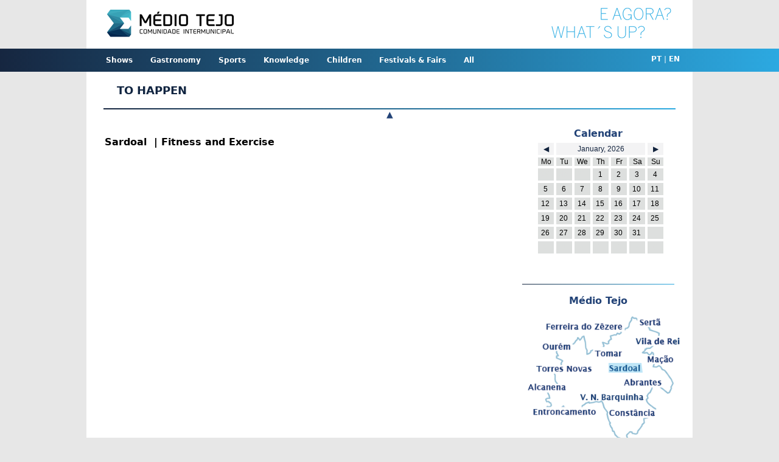

--- FILE ---
content_type: text/html
request_url: http://agenda.mediotejo.pt/en/fitness_e_ginastica/sardoal/
body_size: 27550
content:
<!doctype html>
<html>
<head>
<meta charset="utf-8">
<title>Agenda CIMT</title>
<script src="https://ajax.googleapis.com/ajax/libs/jquery/1.9.1/jquery.min.js"></script>
<link rel="stylesheet" href="/scripts/datepicker/css/datepicker.css" type="text/css" />
<link href="/style.css" rel="stylesheet" type="text/css" media="all" />
<link rel="stylesheet" type="text/css" href="/scripts/HorizontalDropDownMenu/component.css" />
<script>
  (function(i,s,o,g,r,a,m){i['GoogleAnalyticsObject']=r;i[r]=i[r]||function(){
  (i[r].q=i[r].q||[]).push(arguments)},i[r].l=1*new Date();a=s.createElement(o),
  m=s.getElementsByTagName(o)[0];a.async=1;a.src=g;m.parentNode.insertBefore(a,m)
  })(window,document,'script','https://www.google-analytics.com/analytics.js','ga');

  ga('create', 'UA-70316138-1', 'auto');
  ga('send', 'pageview');

</script>

</head>
<body>
	<div id="topo">
    	<div id="logoCimt"></div>
        <div id="slogan"></div>
    	&nbsp;
        <div class="clear"></div>
    </div>
    <div class="clear"></div>
    <div id="filtros">
    	<div id="bar_container">
            <nav id="cbp-hrmenu" class="cbp-hrmenu"><ul><li>
				<a href="/en/espetaculos/sardoal/">Shows</a><div class="cbp-hrsub">
				<div class="cbp-hrsub-inner"> 
					<div><h4><a href="/en/espetaculos/sardoal/">Shows</a></h4><ul><li>
				<a href="/en/cinema/sardoal/">Cinema</a></li><li>
				<a href="/en/danca/sardoal/">Dance</a></li><li>
				<a href="/en/musica/sardoal/">Music</a></li><li>
				<a href="/en/recriacao_historica/sardoal/">Historical recreation</a></li><li>
				<a href="/en/teatro/sardoal/">Theater</a></li></ul></div></div></div></li><li>
				<a href="/en/gastronomia/sardoal/">Gastronomy</a><div class="cbp-hrsub">
				<div class="cbp-hrsub-inner"> 
					<div><h4><a href="/en/gastronomia/sardoal/">Gastronomy</a></h4></div></div></div></li><li>
				<a href="/en/desporto/sardoal/">Sports</a><div class="cbp-hrsub">
				<div class="cbp-hrsub-inner"> 
					<div><h4><a href="/en/desporto/sardoal/">Sports</a></h4><ul><li>
				<a href="/en/bicicletas/sardoal/">Bicycles</a></li><li>
				<a href="/en/com_bola/sardoal/">With ball</a></li><li>
				<a href="/en/corridas_e_caminhadas/sardoal/">Racing and Hiking</a></li><li>
				<a href="/en/fitness_e_ginastica/sardoal/">Fitness and Exercise</a></li><li>
				<a href="/en/na_agua/sardoal/">On Water</a></li><li>
				<a href="/en/a/sardoal/">Outdoor</a></li><li>
				<a href="/en/outros_desportos/sardoal/">Other Sports</a></li></ul></div></div></div></li><li>
				<a href="/en/conhecimento/sardoal/">Knowledge</a><div class="cbp-hrsub">
				<div class="cbp-hrsub-inner"> 
					<div><h4><a href="/en/conhecimento/sardoal/">Knowledge</a></h4><ul><li>
				<a href="/en/ateliers/sardoal/">Ateliers</a></li><li>
				<a href="/en/centros_de_ciencia_viva/sardoal/">Viva Science Centres</a></li><li>
				<a href="/en/conferencias/sardoal/">Conferences</a></li><li>
				<a href="/en/educacao/sardoal/">Education</a></li><li>
				<a href="/en/eventos_literarios/sardoal/">Literary events</a></li><li>
				<a href="/en/exposicoes/sardoal/">Exhibitions</a></li><li>
				<a href="/en/formacao_e_workshops/sardoal/">Training and Workshops</a></li><li>
				<a href="/en/visitas_guiadas/sardoal/">Guided tours</a></li></ul></div></div></div></li><li>
				<a href="/en/criancas/sardoal/">Children</a><div class="cbp-hrsub">
				<div class="cbp-hrsub-inner"> 
					<div><h4><a href="/en/criancas/sardoal/">Children</a></h4></div></div></div></li><li>
				<a href="/en/festas_e_feiras/sardoal/">Festivals &amp; Fairs</a><div class="cbp-hrsub">
				<div class="cbp-hrsub-inner"> 
					<div><h4><a href="/en/festas_e_feiras/sardoal/">Festivals &amp; Fairs</a></h4><ul><li>
				<a href="/en/eventos_religiosos/sardoal/">Religious Events</a></li><li>
				<a href="/en/feiras/sardoal/">Trade shows</a></li><li>
				<a href="/en/festas/sardoal/">Events</a></li><li>
				<a href="/en/festivais/sardoal/">Festivals</a></li><li>
				<a href="/en/folclore/sardoal/">Folclore</a></li></ul></div></div></div></li><li id="categoriaLink">
				<a href="/en/categorias/">All</a>
				</li></ul></nav>            <div id="lng">
                <a href="/pt//fitness_e_ginastica//sardoal/" title="Portugu&ecirc;s">PT</a>&nbsp;|&nbsp;<a href="/en//fitness_e_ginastica//sardoal/" title="English">EN</a>
    		</div>
        </div>
    </div>    
    <div class="clear"></div>    
<div id="wrapper">
    <div class="clear"></div><div id="content">
				<div id="acontece">
            <h1>TO HAPPEN			</h1><br />
    			<div class="clearfix">
            </div>
            </div>
            <div class="clear"></div>
			<div id="barraAcontece"></div><a href="#" id="hide">&#9650;</a><p>&nbsp;</p>			<div id="left">
				
		<script src="/scripts/masonry/imagesloaded.pkgd.min.js"></script>
		<script type="text/javascript" src="/scripts/shuffle/modernizr.custom.min.js"></script>
		<script type="text/javascript" src="/scripts/shuffle/jquery.shuffle.min.js"></script>
		
		<div id="sub_menu"></div>
		
		
		<div class="clear"></div><br />
		<div id="titulo0" class="titulo">Sardoal&nbsp;</div>
		<div id="titulo1" class="titulo">&nbsp;| Fitness and Exercise&nbsp;</div>
		<div id="titulo2" class="titulo"></div>
		<div id="titulo3" class="titulo"></div>
		<div id="container">
		
		</div>
		<div class="shuffle_sizer"></div>
		<div class="coversload" id="loading" style="display:none; text-align:center;"><img src="/img/ajax-loader.gif" /> </div>
		<!--<div id="more">Mais +++</div>-->
		
				</div><div id="right">        	<div id="agenda">
            	<div id="rightWrapper">
                	<p><a href="/en/fitness_e_ginastica/sardoal/" id="medioTejo">Calendar</a></p>
                	<p id="date"></p>
                    <div style="width:100%; text-align:center;">
                    <br />                    <img src="/img/barra_lateral.png" /></div>
                    <br />
                    <p><a href="/en/fitness_e_ginastica/medio_tejo/" id="medioTejo">M&eacute;dio Tejo</a></p><br />
                                        <img class="map_mt" src="/img/mapa_mediotejo_.png" usemap="#medio_tejo" />
                    <map name="medio_tejo" id="mapa_medio_tejo" class="filter-options2">
                      <area class="map_mt" shape="poly" coords="72,127,4,127,9,109,76,111" href="/en/fitness_e_ginastica/alcanena/" data-group="Alcanena" alt="Alcanena" title="Alcanena">
                      <area class="map_mt" shape="poly" coords="116,80,123,97,21,97,19,80" href="/en/fitness_e_ginastica/torres_novas/" data-group="Torres_Novas" alt="Torres Novas" title="Torres Novas">
                      <area class="map_mt" shape="poly" coords="29,42,86,42,85,59,29,57" href="/en/fitness_e_ginastica/ourem/" data-group="Ourem" alt="Our&eacute;m" title="Our&eacute;m">
                      <area class="map_mt" shape="poly" coords="168,55,168,70,120,71,121,56" href="/en/fitness_e_ginastica/tomar/" data-group="Tomar" alt="Tomar" title="Tomar">
                      <area class="map_mt" shape="poly" coords="36,27,36,11,167,11,169,27" href="/en/fitness_e_ginastica/ferreira_do_zezere/" data-group="Ferreira_do_Zezere" alt="Ferreira do Z&ecirc;zere" title="Ferreira do Z&ecirc;zere">
                      <area class="map_mt" shape="poly" coords="237,20,237,3,188,5,188,20" href="/en/fitness_e_ginastica/serta/" data-group="Serta" alt="Sert&atilde;" title="Sert&atilde;">
                      <area class="map_mt" shape="poly" coords="182,32,183,50,265,50,265,34" href="/en/fitness_e_ginastica/vila_de_rei/" data-group="Vila_de_Rei" alt="Vila de Rei" title="Vila de Rei">
                      <area class="map_mt" shape="poly" coords="202,79,201,64,254,64,253,79" href="/en/fitness_e_ginastica/macao/" data-group="Macao" alt="Ma&ccedil;&atilde;o" title="Ma&ccedil;&atilde;o">
                      <area class="map_mt" id="active" shape="poly" coords="142,79,142,95,198,95,196,79" href="/en/fitness_e_ginastica/sardoal/" data-group="Sardoal" alt="Sardoal" title="Sardoal">
                      <area class="map_mt" shape="poly" coords="163,117,163,103,231,106,232,119" href="/en/fitness_e_ginastica/abrantes/" data-group="Abrantes" alt="Abrantes" title="Abrantes">
                      <area class="map_mt" shape="poly" coords="140,153,223,153,225,168,140,168" href="/en/fitness_e_ginastica/constancia/" data-group="Constancia" alt="Const&acirc;ncia" title="Const&acirc;ncia">
                      <area class="map_mt" shape="poly" coords="207,126,95,126,94,144,203,144" href="/en/fitness_e_ginastica/vila_nova_da_barquinha/" data-group="Vila_Nova_da_Barquinha" alt="Vila Nova da Barquinha " title="Vila Nova da Barquinha ">
                      <area class="map_mt" shape="poly" coords="124,152,125,167,18,167,16,153" href="/en/fitness_e_ginastica/entroncamento/" data-group="Entroncamento" alt="Entroncamento" title="Entroncamento">
                    </map>
                    <br /><a href="/en/fitness_e_ginastica/medio_tejo/" class="rFiltro">Clear filter</a>                </div>
            </div>
            <div id="regiao">&nbsp;</div>
            <div id="eventos">&nbsp;</div>
      
		<script type="text/javascript" src="/scripts/datepicker/js/datepicker.js"></script>
        <script type="text/javascript" charset="UTF-8">
        $( document ).ready(function() {
			var diaSel ='';
			var formato = 'Y-m-d';
            $('#date').DatePicker({
                flat: true,
                current: '',
                date: '',
                calendars: 1,
				format: formato,
                starts: 1,
				locale: {
							days: ["Sunday", "Monday", "Tuesday", "Wednesday", "Thursday", "Friday", "Saturday", "Sunday"],
							daysShort: ["Sun", "Mon", "Tue", "Wed", "Thu", "Fri", "Sat", "Sun"],
							daysMin: ["Su", "Mo", "Tu", "We", "Th", "Fr", "Sa", "Su"],
							months: ["January", "February", "March", "April", "May", "June", "July", "August", "September", "October", "November", "December"],
							monthsShort: ["Jan", "Feb", "Mar", "Apr", "May", "Jun", "Jul", "Aug", "Sep", "Oct", "Nov", "Dec"],
							weekMin: 'wk'
						},                onChange: function(formated, dates){
					if (dates!='Invalid Date' && diaSel!=formated)
						$(location).attr('href', "/en/fitness_e_ginastica/sardoal/"+formated+"/");
                }
            });
			diaSel = $('#date').DatePickerGetDate(formato);
			
        });
        </script>
        <div class="clear"></div><div class="clear"></div></div>
			  <div class="clear"></div>
		  <div class="clear"></div>
		  <div id="limit_scroll"></div><script type="text/javascript" charset="UTF-8">
var get_more_pressed = false;
var loading_next = false;
var no_more_news = false;
var dia = '';
var categoria = 'fitness_e_ginastica';
var id_municipio = '8';
var change_categoria = false;
var change_municipio = false;
var items = 0;
var $grid = $('#container'),
		$sizer = $grid.find('.shuffle_sizer'),
		filtro1 = [],
		filtro2 = [];

var get_next = function() {
	//var start = new Date().getTime();
	items = 0;
	if (loading_next || no_more_news) {
		return false;
	}
	$('#loading').show();
	loading_next = true;
	
	//if (!change_categoria && !change_municipio)
	items = $grid.children().length;

	$.ajax({
		type: 'post',
		dataType: 'html',
		url: '/.event/next.php',
		cache: false,
		data: { items_on_page: items, nav: categoria+'/', level: 0, category: categoria, lng: 'en', municipio: id_municipio, date: dia},
		success: function(data){
			$('#loading_ini').hide();
			if (data == 0) {
				no_more_news = true;
				$('#loading').hide();
				return false;
			}
			var $moreBlocks = jQuery( data ).filter('div.not');
			
			if (change_categoria || change_municipio){
				var $removeBlocks = $('.not');
				$grid.shuffle('remove', $removeBlocks);
				$grid.shuffle('update');
			}
			setTimeout( function(){
							imagesLoaded($moreBlocks, function() {
								$('#loading').hide();
								loading_next = false;
								$grid.append($moreBlocks);
								$grid.shuffle('appended', $moreBlocks);
								$grid.shuffle('update');
								change_categoria = false;
								change_municipio = false;
								if($(document).height()<=$(window).height())
									get_next();
								/*var end = new Date().getTime();
								var time = end - start;
								console.log('Execution time: ' + time);*/
								//alert("document:"+$(document).height()+" windowH"+$(window).height()+" windowS:"+$(window).scrollTop());
							});
			  			}, 
			300);				
		}
	});
}

var infiniteScroll = function(){
	if($(window).scrollTop() >= $(document).height() - $(window).height() - 200 || $(document).height()<=$(window).height() ){
			get_next();
	}
}

$(document).ready(function() {
	var top = $('#filtros').offset().top - parseFloat($('#filtros').css('marginTop').replace(/auto/,0));
 	var limit = $('#limit_scroll').offset().top;
	var regiao = 'M\u00e9dio Tejo';

	/*$('.menu a').click(function(event){
		event.preventDefault();
		event.stopPropagation();
  	});*/
	$('#loading').show();
	
	$grid.shuffle({
		itemSelector: '.not',
		columnWidth: 320,
		speed: 300,
		easing: 'ease-out',
		gutterWidth: 5,
		throttle: $.throttle || null,
		throttleTime: 300,
		sequentialFadeDelay: 150,
		supported: Modernizr.csstransforms && Modernizr.csstransitions,
		sizer: $sizer
	});
	
	setupFilters = function() {
	  var $btns = $('.btn');
	  $btns.on('click', function() {
		infiniteScroll();		
		var $this = $(this),
			groupA = [],
			group1 = $this.data('group'),
			$alreadySelected,
			$sele,
			selected = [],
			active = 'active',
			level = $(this).parent().parent().parent().attr('id').toString(),
			isActive;
		
		$alreadySelected = $('.btn.' + active);
		$sele = $('.'+active);
		
		if($alreadySelected.length && $alreadySelected.attr('data-group').toString() != $this.attr('data-group').toString()){
  			$this.toggleClass( active );
		}
		
		if ($alreadySelected.length && level=='div0' /*&& $alreadySelected.attr('data-group').toString() != $this.attr('data-group').toString()*/){
			no_more_news = false;
			loading_next = false;
			change_categoria = true;
			categoria = $this.attr('data-group').toString();
			
			get_next();
		}
		
		// Remove active on already checked buttons to act like radio buttons
		if ( $alreadySelected.length ) {
			if (level=='div0'){
				$alreadySelected.removeClass( active );
				if (!$this.hasClass( active ))
					$this.toggleClass( active );
			}
		}
		
		isActive = $this.hasClass( active );

		if (($this).text()!='Todos')
			$('#titulo2').text('| '+($this).text()+ '');
		else
			$('#titulo2').text(' ');
		
		if ( isActive) {
		  	groupA.push( $this.data( 'group' ) );
		}else
			$('#titulo2').text(' ');
		
		//console.log(groupA);
		
		filtro1 = groupA;
		filter();
		//console.log(id_municipio);
	  });  	  
	  $btns = null;	
	  //*************************************************************************	
	  /*
	  var $mapa = $('.map_mt');
	  $mapa.on('click', function(e) {		  
			e.preventDefault();
			infiniteScroll();
			var $this = $(this),
				groupA = [],
				group1 = $this.data('group'),
				$alreadySelected2,
				selected = [],
				active = 'active',
				isActive;
			e.preventDefault();
	
			$alreadySelected2 = $('.map_mt.' + active);
			
			$this.toggleClass( active );
	
			if ($alreadySelected2.length){
				no_more_news = false;
				loading_next = false;
				change_municipio = true;
				id_municipio = $this.attr('data-group').toString();
				//alert(id_municipio);
				get_next();
			}else
				id_municipio = '';
			
			// Remove active on already checked items to act like radio buttons
			if ( $alreadySelected2.length ) {
			  $alreadySelected2.removeClass( active );
			}
			
			isActive = $this.hasClass( active );
			
			if (($this).text()!='Todos')
				$('#titulo0').text(($this).attr('title'));
			else
				$('#titulo0').text(regiao);
			
			if ( isActive ) {
			  	groupA.push( $this.data( 'group' ) );
			}else
				$('#titulo0').text(regiao);
	
			filtro2 = groupA;
			filter();
		  });  	  
		  $mapa = null;*/
	}
	/*$('a#medioTejo').on( "click", function(event){
		event.preventDefault();
		event.stopPropagation();
		id_municipio = '';
		change_municipio = true;
		no_more_news = false;
		loading_next = false;
		get_next();
		filtro2 = [];
		filter();
  	});
	
	$('#more').on('click', function(event){
		event.preventDefault();
		event.stopPropagation();
		//alert('teste');
		get_next();
	});*/
/************************************************/	
	filter = function() {		
    if ( hasActiveFilters() ) {
      $grid.shuffle('shuffle', function($el) {
		  //console.log('filtro');
        return itemPassesFilters( $el.data() );
      });
    } else {
      $grid.shuffle( 'shuffle', 'all' );
    }
  },    
  itemPassesFilters = function(data) {
	var ar1 = data.groups.toString().split(',');
    // If a category filter is active
    if ( filtro1.length > 0 && !valueInArray(ar1, filtro1) ) {
      return false;
    }

    // If a map area filter is active
    if ( filtro2.length > 0 && !valueInArray(ar1, filtro2) ) {
      return false;
    }

    return true;
  },
  
  itemPassesFilters2 = function(data, dia) {
	var ar1 = data.groups.toString().split(',');
    // If a category filter is active
    if ( data.length > 0 && !valueInArray(ar1, filtro1) ) {
      return false;
    }

    // If a map area filter is active
    if ( filtro2.length > 0 && !valueInArray(ar1, filtro2) ) {
      return false;
    }
	//console.log('dia:'+dia+' array:'+ar1);
	// If a map area filter is active
    if ( dia.length > 0 && !$.inArray(dia, ar1) ) {		
      return false;	  
    }
	
    return true;
  },

  hasActiveFilters = function() {
    return filtro1.length > 0 || filtro2.length > 0;
  },

  valueInArray = function(value, arr) {
	var h =false;
	$.each(value, function( index, value) {
		$.each(arr, function( index2, value2) {				
			if (typeof value != 'undefined' && typeof value2 != 'undefined' && value.toString()==value2.toString()){
				h=true;
			}
		});
	});
    return  h;
  };
  /************************************************/
	setupFilters();
	get_next();

	// Infinite Scroll Start
	$(window).scroll(function(){
		infiniteScroll();
	});
	// Infinite Scroll End
	
	
});//documen ready

$(function () {
    $('.showButton').click(function () {
        //hide all divs
        $('.targetDiv').hide();
        //get div of target number
        var targetDiv = $('#div' + $(this).attr('target_div'));

        var targetDivParent = targetDiv;
        while(targetDivParent.parent().attr('id')) {
            //show parent div
            targetDivParent.parent().show();
            //get next parent
            targetDivParent = targetDivParent.parent();
        }
        //slide out last div
        targetDiv.show('slide');
    });
});
//declare array with divs to show
/*var menuArray = ['0'];

$(function () {
    $('.showButton').click(function () {
        //get target div to show
        var targetID = $(this).attr('target');
        
        //hide all divs
        $('.targetDiv').hide();
        
        //show all menu items in chain
        var found = false;
        
        //get containing div target number
        var current = $(this).parent().parent().parent().attr('id').toString().charAt(3);
        var length = menuArray.length;
		//alert(length);
        
        //remove elements of array lower than clicked button
        for(var i=0; i<length; i++) {
            //check if next menu item is a button just pressed and never delete root menu (elem == 0)
            if(menuArray[0] == current || menuArray[0] == 0) {
                found = true;
            }
            //hide div if no longer in menu structure and remove from menuArray[0]
            if(!found) {
                $('#div' + menuArray[0]).hide();
                menuArray.shift();
            }
        };
        
        //add new target to beginning of array
        menuArray.unshift(targetID);
        
        //show each element in the menu structure
        menuArray.forEach(function(elem, index) {
            if(index != 0) {
                $('#div' + elem).show();
            }
        });
        
        //get div of target to show sliding effect
        var targetDiv = $('#div' + menuArray[0]);
        
        //show the div as the last element on the page
        targetDiv.insertAfter('#div' + menuArray[1]);
        
        //slide out last div
        targetDiv.show('slide');
    });
});*/


</script>
<div class="clear"></div>
<div class="clear"></div><div id="toTop">^ Top</div>
<script type="text/javascript" src="/scripts/jquery.maphilight.min.js"></script>
<link rel="stylesheet" type="text/css" href="/scripts/slick/slick.css"/>
<link rel="stylesheet" type="text/css" href="/scripts/slick/slick-theme.css"/>
<script type="text/javascript" src="https://code.jquery.com/jquery-migrate-1.2.1.min.js"></script>
<script type="text/javascript" src="/scripts/slick/slick.min.js"></script>
<script type="text/javascript" src="/scripts/jquery.cookie.js"></script>
<script type="text/javascript" src="/scripts/HorizontalDropDownMenu/modernizr.custom.js"></script>
<script type="text/javascript" src="/scripts/HorizontalDropDownMenu/cbpHorizontalMenu.js"></script>
<!--<script type="text/javascript" src="/scripts/plugins.js"></script>
<script type="text/javascript" src="/scripts/sly.min.js"></script>-->
<script type="text/javascript">
var offsetTop = 350;
$(document).ready(function(){
	  var $sidebar   = $("#right"), 
		  $window    = $(window),		  
		  topPadding = 0;
	  $window.scroll(function() {
		  if (($window.scrollTop() > offsetTop) && ($window.width()>999)) {
			  $sidebar.stop().animate({
				  marginTop: $window.scrollTop() - offsetTop + topPadding
			  });
		  }else{
			  $sidebar.stop().animate({
				  marginTop: 0
			  });
		  }
	  });
	  $("#right").scroll();	 
	  
	  //******************************
      //$.when(
			$('.clearfix').slick({
			  slidesToShow: 6,
			  slidesToScroll: 6,
			  infinite: true,
			  autoplay: true,
			  arrows: true,
			  responsive: [
				{
				  breakpoint: 600,
				  settings: {
					slidesToShow: 3,
					slidesToScroll: 3
				  }
				},
				{
				  breakpoint: 500,
				  settings: {
					slidesToShow: 2,
					slidesToScroll: 2
				  }
				},
				{
				  breakpoint: 400,
				  settings: {
					slidesToShow: 1,
					slidesToScroll: 1
				  }
				}
			  ]
		  }).on('mousewheel', function (e) {
				e.preventDefault();
				if (e.deltaY>0) {
					$(this).slick('slickPrev');
				} else {
					$(this).slick('slickNext');
				}
		  })
	  //).done(function( x ) {
		  
		  //alert( x.testing ); // Alerts "123"
		  /*if($.cookie){
			  $("#acontece").toggle(!(!!$.cookie("toggle-state")) || $.cookie("toggle-state") === 'true');
		  }*/
	  //});
	  
	  cbpHorizontalMenu.init();
	  
	  $('.map_mt').maphilight({ stroke: false, fillColor: '009DDF', fillOpacity: 0.25, alwaysOn: false });
	  //$('.map_mt .active').maphilight({ stroke: false, fillColor: '009DDF', fillOpacity: 0.25, alwaysOn: true });

	  $('#categoriaLink').bind('click', function(){
		  alert('/en/sardoal/');
		});
	  
	  var data = $('#active').data('maphilight') || {};
	  data.alwaysOn=true;
	  $('#active').data('maphilight', data).trigger('alwaysOn.maphilight');
});
/*jQuery(function($){
	'use strict';
(function () {
		var $frame = $('#cycleitems');
		var $wrap  = $frame.parent();

		// Call Sly on frame
		$frame.sly({
			horizontal: true,
			itemNav: 'basic',
			smart: true,
			activateOn: 'click',
			mouseDragging: 1,
			touchDragging: 1,
			releaseSwing: 1,
			startAt: 0,
			scrollBar: $wrap.find('.scrollbar'),
			scrollBy: 1,
			speed: 300,
			elasticBounds: 1,
			easing: 'easeOutExpo',
			dragHandle: 1,
			dynamicHandle: 1,
			clickBar: 1,

			// Cycling
			cycleBy: 'items',
			cycleInterval: 1000,
			pauseOnHover: 1
		});
	}());
});*/
</script>
<!--<link href="/scripts/custom-scrollbar-plugin/jquery.mCustomScrollbar.css" rel="stylesheet" type="text/css" media="all" />
<script src="/scripts/custom-scrollbar-plugin/js/jquery.mCustomScrollbar.concat.min.js"></script>-->
<script>
(function($){
	$(window).scroll(function() {
		if($(this).scrollTop() != 0) {
			$('#toTop').fadeIn();
		} else {
			$('#toTop').fadeOut();
		}
	});
	
	$('#toTop').click(function() {
		$('body,html').animate({scrollTop:0},800);
	});
})(jQuery);

$('#logoCimt').click(function() {
	window.location.replace("/en/");
});
$('#hide').click(function(){
    $('#acontece').slideToggle("fast", function(){
		$.cookie("toggle-state", $("#acontece").is(':visible'), {expires: 1, path:'/'});
		if ($.cookie("toggle-state") === 'false'){
			$("#hide").html('&#9660;');
			offsetTop=120;
		}else{
			$("#hide").html('&#9650;');
    		$('.clearfix').slick('setPosition');
			offsetTop=350;
		}
	});
});

$('.clearfix').on('init', function(event, slick){
	if($.cookie){
		if ($.cookie("toggle-state") === 'false'){
			$("#acontece").slideToggle();
			$("#hide").html('&#9660;');
			offsetTop=120;
		}
	}
});
</script>
</div>
<div class="clear"></div>        
        <div id="footer">
        	<div id="footerBar"></div>
            <div id="logos" style="float:left;"><img src="/img/agenda-logos-fin.jpg" width="396" height="46" /></div>
            <div id="footer_text"><font color="#62C1EA">All rights reserved</font> . Comunidade Intermunicipal M&eacute;dio Tejo</div>
            <!--<div id="footer_icons"><img src="/img/facebook.png" /><img src="/img/twiter.png" /><img src="/img/youtube.png" /></div>-->
            <div id="footer_forms"><a href="/formularios/evento.php" target="_blank">Event Publication Application</a><br />
            <a href="/docs/Terms_of_use.pdf" target="_blank">Terms of Use</a></div>
        </div>
    
    <div class="clear"></div>
</div>
<script type="text/javascript" src="https://s7.addthis.com/js/300/addthis_widget.js#pubid=ra-560d31153ed7adf8" async></script>
<script type="text/javascript">
     function scrollIframe (evt) {
        /*
		if (typeof evt.origin !== 'undefined' && evt.origin !== "http://www.quiosque.ipt.pt" && evt.origin !== "http://agenda.mediotejo.pt" && evt.origin !== "http://www.ipt.pt") {
            alert("Erro!!!");
            parent.window.location.href = "http://agenda.mediotejo.pt";
        }
		*/

        var altura = $(window).scrollTop();
        if(evt.data == 'down') {
            $("html, body").animate( {scrollTop: altura + 700 }, 500);
        } else {
            if(evt.data == 'up')  {
                $("html, body").animate( {scrollTop: altura - 700 }, 500);
            }
        }
    }

    if (window.addEventListener) {
        // For standards-compliant web browsers
        window.addEventListener("message", scrollIframe, false);
    }
    else {
        window.attachEvent("onmessage", scrollIframe);
    }
</script>
</body>
</html>